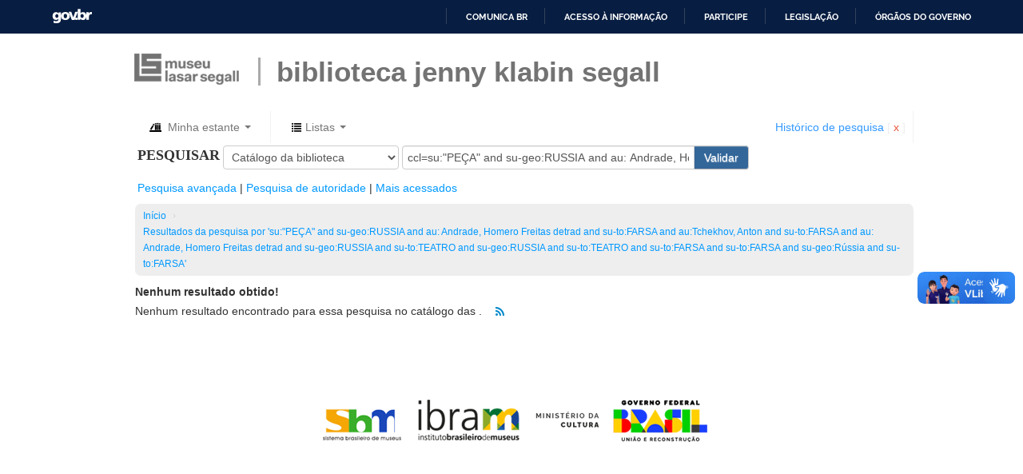

--- FILE ---
content_type: text/html; charset=UTF-8
request_url: http://bjks-opac.museus.gov.br/cgi-bin/koha/opac-search.pl?q=ccl=su%3A%22PE%C3%87A%22%20and%20su-geo%3ARUSSIA%20and%20au%3A%20Andrade%2C%20Homero%20Freitas%20detrad%20and%20su-to%3AFARSA%20and%20au%3ATchekhov%2C%20Anton%20and%20su-to%3AFARSA%20and%20au%3A%20Andrade%2C%20Homero%20Freitas%20detrad%20and%20su-geo%3ARUSSIA%20and%20su-to%3ATEATRO%20and%20su-geo%3ARUSSIA%20and%20su-to%3ATEATRO%20and%20su-to%3AFARSA%20and%20su-to%3AFARSA%20and%20su-geo%3AR%C3%BAssia%20and%20su-to%3AFARSA&sort_by=relevance_dsc&limit=su-to:FARSA
body_size: 7014
content:









 
 


<!DOCTYPE html>
<!-- TEMPLATE FILE: opac-results.tt -->




<html lang="pt-BR" class="no-js">
<head>

<title>Koha on-line catálogo &rsaquo;   Resultados da pesquisa por 'ccl=su:&quot;PEÇA&quot; and su-geo:RUSSIA and au: Andrade, Homero Freitas detrad and su-to:FARSA and au:Tchekhov, Anton and su-to:FARSA and au: Andrade, Homero Freitas detrad and su-geo:RUSSIA and su-to:TEATRO and su-geo:RUSSIA and su-to:TEATRO and su-to:FARSA and su-to:FARSA and su-geo:Rússia and su-to:FARSA'  </title>


<meta http-equiv="Content-Type" content="text/html; charset=utf-8" />
<meta name="generator" content="Koha 19.1102000" /> <!-- leave this for stats -->
<meta name="viewport" content="width=device-width, initial-scale=1" />
<link rel="shortcut icon" href="/opac-tmpl/bootstrap/images/favicon.ico" type="image/x-icon" />

 <link rel="stylesheet" type="text/css" href="/opac-tmpl/bootstrap/lib/bootstrap/css/bootstrap.min_19.1102000.css">
 <link rel="stylesheet" type="text/css" href="/opac-tmpl/bootstrap/lib/jquery/jquery-ui-1.12.1.min_19.1102000.css">


 


 <link rel="stylesheet" href="/opac-tmpl/bootstrap/css/opac_19.1102000.css" type="text/css">



<link rel="stylesheet" media="print" type="text/css" href="/opac-tmpl/bootstrap/css/print_19.1102000.css">



 <link rel="unapi-server" type="application/xml" title="unAPI" href="http://bjks-opac.museus.gov.br/cgi-bin/koha/unapi" />


<!-- Respond.js brings responsive layout behavior to IE < v.9 -->
<!--[if lt IE 9]>
 <script src="/opac-tmpl/bootstrap/lib/respond.min.js"></script>
<![endif]-->
<script>
    function _(s) { return s } // dummy function for gettext
</script>
<script src="/opac-tmpl/bootstrap/lib/modernizr.min_19.1102000.js"></script>
<link rel="stylesheet" href="/opac-tmpl/bootstrap/lib/font-awesome/css/font-awesome.min_19.1102000.css" type="text/css">







<link href="http://bjks-opac.museus.gov.br/cgi-bin/koha/opac-search.pl?q=ccl=su%3A%22PE%C3%87A%22%20and%20su-geo%3ARUSSIA%20and%20au%3A%20Andrade%2C%20Homero%20Freitas%20detrad%20and%20su-to%3AFARSA%20and%20au%3ATchekhov%2C%20Anton%20and%20su-to%3AFARSA%20and%20au%3A%20Andrade%2C%20Homero%20Freitas%20detrad%20and%20su-geo%3ARUSSIA%20and%20su-to%3ATEATRO%20and%20su-geo%3ARUSSIA%20and%20su-to%3ATEATRO%20and%20su-to%3AFARSA%20and%20su-to%3AFARSA%20and%20su-geo%3AR%C3%BAssia%20and%20su-to%3AFARSA%20and%20su-to%3AFARSA&count=&sort_by=acqdate_dsc&format=rss" rel="alternate" title=" Pesquisar RSS feed" type="application/rss+xml" />
</head>




 


 




 

<body ID="results" class="branch-default scrollto" >




<div id="barra-brasil" style="background:#7F7F7F; height: 20px; padding:0 0 0 10px;display:block;">
  <ul id="menu-barra-temp" style="list-style:none;">
    <li style="display:inline; float:left;padding-right:10px; margin-right:10px; border-right:1px solid #EDEDED">
        <a href="http://brasil.gov.br" style="font-family:sans,sans-serif; text-decoration:none; color:white;">Portal do Governo Brasileiro</a>
    </li>
    <li>
       <a style="font-family:sans,sans-serif; text-decoration:none; color:white;" href="http://epwg.governoeletronico.gov.br/barra/atualize.html">Atualize sua Barra de Governo</a>
    </li>
  </ul>
</div>
<div id="wrap">
 <div id="header-region" class="noprint">
 <div class="navbar navbar-static-top">
 <div class="bjks-navbar">
 <div class="container-fluid">
  <h1 id="logo"><a href="http://www.mls.gov.br" target="_blank">&nbsp;</a></h1>
  <div class="branch-name">
   <h2><a href="http://www.mls.gov.br/biblioteca" target="_blank">BIBLIOTECA JENNY KLABIN SEGALL</a></h2>
  </div>

  <!-- header was here -->

  

 </div> <!-- / header-region -->

 <div class="container-fluid" id="masthead-container">
 <div class="row-fluid">
 <div id="opac-main-search">


 <div class="row-fluid">
 
 <div id="cartDetails" class="cart-message hidden">Seu cesto está vazio.</div>
 
 <ul class="nav">
 
 <li class="dropdown">
 <a role="button" href="#" id="cartmenulink" title="Selecione itens em que você tem interesse" class="dropdown-toggle" data-toggle="dropdown">
 <i id="carticon" class="fa fa-fw fa-shopping-cart" style="color:#000; font-size:1.2em; vertical-align: middle"></i> <span class="cartlabel">Minha estante</span> <span id="basketcount"></span> <b class="caret"></b>
 </a>
 <ul aria-labelledby="cartmenulink" role="menu" class="dropdown-menu">
 <li role="presentation">
 <a href="#" id="cartmenuitem" class="cart-message" tabindex="-1" role="menuitem">Sua estante está vazia.</a>
 </li>
 </ul>
 </li>
 
 
 <li class="divider-vertical"></li>
 
 
 <li class="dropdown">
 <a id="listsmenu" href="#" role="button" data-toggle="dropdown" title="Exibir listas" class="dropdown-toggle"><i class="icon-list icon-black"></i> <span class="listslabel">Listas</span> <b class="caret"></b></a>
 <ul aria-labelledby="listsmenu" role="menu" class="dropdown-menu">
 
 <li role="presentation"><a href="/cgi-bin/koha/opac-shelves.pl?op=list&amp;category=2" tabindex="-1" role="menuitem"><strong>Listas públicas</strong></a></li>
 
 
 <li role="presentation"><a href="/cgi-bin/koha/opac-shelves.pl?op=view&amp;shelfnumber=52&amp;sortfield=dateadded" tabindex="-1" role="menuitem">TBC - 1966</a></li>
 
 
 
 <li role="presentation"><a href="/cgi-bin/koha/opac-shelves.pl?op=view&amp;shelfnumber=46&amp;sortfield=dateadded" tabindex="-1" role="menuitem">TBC - 1960</a></li>
 
 
 
 <li role="presentation"><a href="/cgi-bin/koha/opac-shelves.pl?op=view&amp;shelfnumber=42&amp;sortfield=dateadded" tabindex="-1" role="menuitem">TBC - 1956</a></li>
 
 
 
 <li role="presentation"><a href="/cgi-bin/koha/opac-shelves.pl?op=view&amp;shelfnumber=54&amp;sortfield=dateadded" tabindex="-1" role="menuitem">Sociedade dos Artistas Amadores de São Paulo</a></li>
 
 
 
 <li role="presentation"><a href="/cgi-bin/koha/opac-shelves.pl?op=view&amp;shelfnumber=38&amp;sortfield=dateadded" tabindex="-1" role="menuitem">TBC - 1952</a></li>
 
 
 
 <li role="presentation"><a href="/cgi-bin/koha/opac-shelves.pl?op=view&amp;shelfnumber=36&amp;sortfield=dateadded" tabindex="-1" role="menuitem">TBC - 1950</a></li>
 
 
 
 <li role="presentation"><a href="/cgi-bin/koha/opac-shelves.pl?op=view&amp;shelfnumber=136&amp;sortfield=title" tabindex="-1" role="menuitem">Sergio Muniz</a></li>
 
 
 
 <li role="presentation"><a href="/cgi-bin/koha/opac-shelves.pl?op=view&amp;shelfnumber=55&amp;sortfield=dateadded" tabindex="-1" role="menuitem">Grupo Universitário de Teatro</a></li>
 
 
 
 <li role="presentation"><a href="/cgi-bin/koha/opac-shelves.pl?op=view&amp;shelfnumber=53&amp;sortfield=dateadded" tabindex="-1" role="menuitem">Grupo de Teatro Experimental</a></li>
 
 
 
 <li role="presentation"><a href="/cgi-bin/koha/opac-shelves.pl?op=view&amp;shelfnumber=7&amp;sortfield=dateadded" tabindex="-1" role="menuitem">EAD</a></li>
 
 
 
 <li role="presentation"><a href="/cgi-bin/koha/opac-shelves.pl?op=list&amp;category=2" tabindex="-1" role="menuitem" class="link">Visualizar Tudo</a></li>
 
 
 <li class="divider" role="presentation"></li>
 
 </ul> <!-- / .dropdown-menu -->
 </li> <!-- / .dropdown -->
 
 </ul> <!-- / .nav -->
 <div id="listsDetails"></div>
 
 <a id="user-menu-trigger" class="pull-right" href="#"><i class="icon-user"></i> <span class="caret"></span></a>
 <div id="members">
 <ul class="nav pull-right">

 



 
 
 <li><p class="navbar-text"><a class="link" title="Visualizar seu histórico de esquisa" href="/cgi-bin/koha/opac-search-history.pl">Histórico de pesquisa</a> [<a class="logout clearsh" title="Excluir seu histórico de pesquisa" href="/cgi-bin/koha/opac-search-history.pl?action=delete">x</a>]</p></li>
 <li class="divider-vertical"></li>
 
 
 </ul>
 </div> <!-- /members -->
 
 </div> <!-- /container-fluid -->
 </div> <!-- /navbar-inner -->
 </div> <!-- /navbar -->


 <!-- <div class="span2">
 
 <h1 id="libraryname">
 
 <a href="/cgi-bin/koha/opac-main.pl">Koha Online Catalog</a></h1>
 </div> /.span2 -->
 <div class="span12 masthead_width_fix">
 
 
 
 <div class="mastheadsearch">
 
 
 <form name="searchform" method="get" action="/cgi-bin/koha/opac-search.pl" id="searchform" class="form-inline">
 <label for="masthead_search"> Pesquisar    </label>

 <select name="idx" id="masthead_search">
 
 <option value="">Catálogo da biblioteca</option>
 
 
 <option value="ti">Título</option>
 
 
 <option value="au">Autor</option>
 
 
 <option value="su">Assunto</option>
 
 
 <option value="nb">ISBN</option>
 
 
 <option value="se">Séries</option>
 
 
 
 <option value="callnum">Número de chamada</option>
 
 
 </select>

 
 <div class="input-append nolibrarypulldown">
 
 
 <input title="Digite os termos de pesquisa" value="ccl=su:&quot;PEÇA&quot; and su-geo:RUSSIA and au: Andrade, Homero Freitas detrad and su-to:FARSA and au:Tchekhov, Anton and su-to:FARSA and au: Andrade, Homero Freitas detrad and su-geo:RUSSIA and su-to:TEATRO and su-geo:RUSSIA and su-to:TEATRO and su-to:FARSA and su-to:FARSA and su-geo:Rússia and su-to:FARSA" class="transl1 col-md-6" type="text" name="q" id="translControl1" /><span id="translControl"></span>
 

 
 <button type="submit" id="searchsubmit" class="btn btn-opac">Validar</button>
 </div>
 

 
 
 
 
 

 </form>
 
 </div> <!-- / .mastheadsearch -->
 

 <div class="row-fluid">
 <div id="moresearches">
 <ul>
 <li><a href="/cgi-bin/koha/opac-search.pl">Pesquisa avançada</a></li>
 
 
 <li><a href="/cgi-bin/koha/opac-authorities-home.pl">Pesquisa de autoridade</a></li>
 
 <li><a href="/cgi-bin/koha/opac-tags.pl">Mais acessados</a></li>
 
 
 
 
 
 </ul>
 </div> <!-- /#moresearches -->
 </div> <!-- /.row-fluid -->

 
 </div> <!-- /.span10 -->
 </div> <!-- /.opac-main-search -->
 </div> <!-- / .row-fluid -->
 </div> <!-- /.container-fluid -->

 <!-- Login form hidden by default, used for modal window -->
 <div id="loginModal" class="modal hide" tabindex="-1" role="dialog" aria-labelledby="modalLoginLabel" aria-hidden="true">
 <div class="modal-header">
 <button type="button" class="closebtn" data-dismiss="modal" aria-hidden="true">Ã—</button>
 <h3 id="modalLoginLabel">Acesse sua conta</h3>
 </div>
 <form action="/cgi-bin/koha/opac-user.pl" method="post" name="auth" id="modalAuth">
 <div class="modal-body">
 
 <input type="hidden" name="koha_login_context" value="opac" />
 <fieldset class="brief">
 <label for="muserid">Login:</label><input type="text" id="muserid" name="userid" />
 <label for="mpassword">Senha:</label><input type="password" id="mpassword" name="password" />
 
 
 
 </fieldset>
 </div>
 <div class="modal-footer">
 <input type="submit" class="btn btn-primary" value="Login" />
 <a href="#" data-dismiss="modal" aria-hidden="true" class="cancel">Cancelar</a>
 </div>
 </form> <!-- /#auth -->
 </div> <!-- /#modalAuth -->

 <div class="main">
 <ul class="breadcrumb">
 <li><a href="/cgi-bin/koha/opac-main.pl">Início</a> <span class="divider">&rsaquo;</span></li>
 
 
 <li>
 
 <a href="#" title="Você pesquisou  para 'su:&quot;PEÇA&quot; and su-geo:RUSSIA and au: Andrade, Homero Freitas detrad and su-to:FARSA and au:Tchekhov, Anton and su-to:FARSA and au: Andrade, Homero Freitas detrad and su-geo:RUSSIA and su-to:TEATRO and su-geo:RUSSIA and su-to:TEATRO and su-to:FARSA and su-to:FARSA and su-geo:Rússia and su-to:FARSA'">Resultados da pesquisa  por 'su:&quot;PEÇA&quot; and su-geo:RUSSIA and au: Andrade, Homero Freitas detrad and su-to:FARSA and au:Tchekhov, Anton and su-to:FARSA and au: Andrade, Homero Freitas detrad and su-geo:RUSSIA and su-to:TEATRO and su-geo:RUSSIA and su-to:TEATRO and su-to:FARSA and su-to:FARSA and su-geo:Rússia and su-to:FARSA'</a>
 
 </li>
 
 </ul>

 
 <div class="container-fluid maincontent">
 <div class="row-fluid">
 <div class="span12">
 <strong>Nenhum resultado obtido!</strong>
 <p>
  Nenhum resultado encontrado para essa pesquisa no catálogo das . <a href="http://bjks-opac.museus.gov.br/cgi-bin/koha/opac-search.pl?q=ccl=su%3A%22PE%C3%87A%22%20and%20su-geo%3ARUSSIA%20and%20au%3A%20Andrade%2C%20Homero%20Freitas%20detrad%20and%20su-to%3AFARSA%20and%20au%3ATchekhov%2C%20Anton%20and%20su-to%3AFARSA%20and%20au%3A%20Andrade%2C%20Homero%20Freitas%20detrad%20and%20su-geo%3ARUSSIA%20and%20su-to%3ATEATRO%20and%20su-geo%3ARUSSIA%20and%20su-to%3ATEATRO%20and%20su-to%3AFARSA%20and%20su-to%3AFARSA%20and%20su-geo%3AR%C3%BAssia%20and%20su-to%3AFARSA%20and%20su-to%3AFARSA&amp;format=rss" class="btn btn-link rsssearchlink noprint">
 <i class="fa fa-rss rsssearchicon" title="Inscrever-se para esta pesquisa"></i>
 </a>
  </p>
 
 
 </div> <!-- / .span12 -->
 </div> <!-- / .row-fluid -->
 </div> <!-- / .container-fluid -->
 

 <div id="maincontent" class="container-fluid">
 <div class="row-fluid">
 

 <div class="span12 maincontent">

 
 <p id="numresults">
 
 </p>
 

 <div id="userresults">
 

 
 
 

 <!-- Search Results Table -->
 

 
 
 </div> <!-- / #userresults -->
 </div> <!-- /.span10/12 -->
 </div> <!-- / .row-fluid -->
 </div> <!-- / .container-fluid -->
 </div><!-- / .main -->




 
 

 
 <div class="container-fluid" id="footer-opac-url">
 <div class="row-fluid">
 <div class="span12">
 <div id="koha_url" class="clearfix noprint">
 </div>
 </div> <!-- /.span12 -->
 </div> <!-- /.row-fluid -->
 </div> <!-- /.container-fluid -->
 
 <div class="container-fluid">
  <p align="center"><img src="/opac-tmpl/bootstrap/images/barra-logos-mls-bjks.png"></p>
 </div>
</div> <!-- / #wrap in masthead.inc -->


 




<!-- JavaScript includes -->
<script src="/opac-tmpl/bootstrap/lib/jquery/jquery-3.4.1.min_19.1102000.js"></script>
<script src="/opac-tmpl/bootstrap/lib/jquery/jquery-migrate-3.1.0.min_19.1102000.js"></script>
<script src="/opac-tmpl/bootstrap/lib/jquery/jquery-ui-1.12.1.min_19.1102000.js"></script>
<script>
// Resolve name collision between jQuery UI and Twitter Bootstrap
$.widget.bridge('uitooltip', $.ui.tooltip);
</script>
<script src="/opac-tmpl/bootstrap/lib/bootstrap/js/bootstrap.min_19.1102000.js"></script>
<script src="/opac-tmpl/bootstrap/lib/fontfaceobserver.min_19.1102000.js"></script>
<script src="/opac-tmpl/bootstrap/js/global_19.1102000.js"></script>
<script>
    Modernizr.load([
        // Test need for polyfill
        {
            test: window.matchMedia,
            nope: "/opac-tmpl/bootstrap/lib/media.match.min_19.1102000.js"
        },
        // and then load enquire
        "/opac-tmpl/bootstrap/lib/enquire.min_19.1102000.js",
        "/opac-tmpl/bootstrap/js/script_19.1102000.js",
    ]);

    // Fix for datepicker in a modal
    $.fn.modal.Constructor.prototype.enforceFocus = function () {};
</script>


<script src="/opac-tmpl/lib/emoji-picker/js/config_19.1102000.js"></script>
<script src="/opac-tmpl/lib/emoji-picker/js/util_19.1102000.js"></script>
<script src="/opac-tmpl/lib/emoji-picker/js/jquery.emojiarea_19.1102000.js"></script>
<script src="/opac-tmpl/lib/emoji-picker/js/emoji-picker_19.1102000.js"></script>

<script>
    //<![CDATA[
    var MSG_CONFIRM_AGAIN = _("Atenção: não pode continuar. Por favor, confirme mais uma vez")
    var MSG_DELETE_SEARCH_HISTORY = _("Confirma que deseja excluir o histórico de pesquisa?");
    var MSG_NO_SUGGESTION_SELECTED = _("Nenhuma sugestão foi selecionada");
    var MSG_SEARCHING = _("Pesquisando %s...");
    var MSG_ERROR_SEARCHING_COLLECTION = _("Erro ao pesquisar %s coleção");
    var MSG_NO_RESULTS_FOUND_IN_COLLECTION = _("Nenhum resultado encontrado na biblioteca %s coleção");
    var MSG_RESULTS_FOUND_IN_COLLECTION = _("Encontrado %s resultados na biblioteca %s coleção");
    var MSG_BY = _("por");
    var MSG_TYPE = _("Tipo");
    var MSG_NEXT = _("Próximo");
    var MSG_PREVIOUS = _("Anterior");
    var MSG_CHECKOUTS = _("Empréstimos");
    var MSG_NO_CHECKOUTS = _("Sem empréstimos");
    var MSG_CHECK_OUT = _("Empréstimo");
    var MSG_CHECK_OUT_CONFIRM = _("Tem certeza de que deseja emprestar este exemplar?");
    var MSG_CHECKED_OUT_UNTIL = _("Emprestado até %s");
    var MSG_CHECK_IN = _("Verificar item");
    var MSG_CHECK_IN_CONFIRM = _("Tem certeza de que deseja devolver este item?");
    var MSG_NO_CHECKOUTS = _("Sem empréstimos");
    var MSG_DOWNLOAD = _("Download");
    var MSG_HOLDS = _("Reservas");
    var MSG_NO_HOLDS = _("Sem reservas");
    var MSG_PLACE_HOLD = _("Reservar");
    var MSG_CANCEL_HOLD = _("Cancelar");
    var MSG_CANCEL_HOLD_CONFIRM = _("Tem a certeza que quer cancelar esta reserva?");
    var MSG_ON_HOLD = _("Reservado");
    
        var MSG_BASKET_EMPTY = _("Seu cesto está vazio");
        var MSG_RECORD_IN_BASKET = _("Este exemplar já se encontra em sua estante");
        var MSG_RECORD_ADDED = _("Este exemplar foi adicionado à sua estante");
        var MSG_RECORD_REMOVED = _("Este exemplar foi removido de sua estante");
        var MSG_NRECORDS_ADDED = _(" exemplar(es) adicionado(s) à sua estante");
        var MSG_NRECORDS_IN_BASKET = _("já está em sua estante");
        var MSG_NO_RECORD_SELECTED = _("Nenhum item foi selecionado");
        var MSG_NO_RECORD_ADDED = _("Nenhum item foi adicionado á sua estante");
        var MSG_CONFIRM_DEL_BASKET = _("Tem a certeza que deseja limpar sua estante?");
        var MSG_CONFIRM_DEL_RECORDS = _("Tem a certeza que pretende excluir os exemplares selecionados?");
        var MSG_ITEM_IN_CART = _("Em sua estante");
        var MSG_ITEM_NOT_IN_CART = _("Adicionar à sua estante");
    
    
    
    
    $(".print-large").on("click",function(){
        window.print();
        return false;
    });
    $("#ulactioncontainer > ul > li > a.addtoshelf").on("click",function(){
        Dopop('opac-addbybiblionumber.pl?biblionumber=');
        return false;
    });
    $("body").on("click", ".addtocart", function(e){
        e.preventDefault();
        var biblionumber = $(this).data("biblionumber");
        addRecord( biblionumber );
    });
    $("body").on("click", ".cartRemove", function(e){
        e.preventDefault();
        var biblionumber = $(this).data("biblionumber");
        delSingleRecord( biblionumber );
    });
    $(".clearsh").on("click", function(){
        return confirmDelete(MSG_DELETE_SEARCH_HISTORY);
    });
    //]]>
</script>


 <script src="/opac-tmpl/bootstrap/js/basket_19.1102000.js"></script>









 <script src="/opac-tmpl/bootstrap/js/localcovers_19.1102000.js"></script>
 <script>
    //<![CDATA[
    var NO_LOCAL_JACKET = _("Capa não disponível");
    //]]>
    </script>









<script src="/opac-tmpl/bootstrap/lib/jquery/plugins/jquery.cookie.min_19.1102000.js"></script>
<script>
$(document).ready(function() {
    if($('#searchsubmit').length) {
        $(document).on("click", '#searchsubmit', function(e) {
            jQuery.removeCookie("form_serialized", { path: '/'});
            jQuery.removeCookie("form_serialized_limits", { path: '/'});
            jQuery.removeCookie("num_paragraph", { path: '/'});
            jQuery.removeCookie("search_path_code", { path: '/'});
        });
    }

    window.emojiPicker = new EmojiPicker({
      emojiable_selector: '[data-emojiable=true]',
      assetsPath: '/opac-tmpl/lib/emoji-picker/img/',
      popupButtonClasses: 'fa fa-smile-o'
    });
    window.emojiPicker.discover();
});
</script>




<script src="/opac-tmpl/bootstrap/lib/jquery/plugins/jquery.checkboxes.min_19.1102000.js"></script>
<script src="/opac-tmpl/bootstrap/js/authtoresults_19.1102000.js"></script>
<script src="/opac-tmpl/lib/hc-sticky_19.1102000.js"></script>
<script src="/opac-tmpl/bootstrap/lib/jquery/plugins/jquery.highlight-3_19.1102000.js"></script>
<script>





function enableCheckboxActions(){
    // Enable/disable controls if checkboxes are checked
    var checkedBoxes = $(".checkboxed input:checkbox:checked");
    var controls = $("#selections-toolbar .links a, #selections-toolbar .links input, #selections-toolbar .links select, #selections-toolbar .links label, #selections-toolbar .links button");
    if ($(checkedBoxes).size()) {
      $("#selections").html(_("Com títulos selecionados: "));
      $(controls).removeClass("disabled");
    } else {
      $("#selections").html(_("Selecionar títulos para: "));
      $(controls).addClass("disabled");
    }
}


var q_array = new Array();  // holds search terms if available

function highlightOff() {
    $("td").removeHighlight();
    $(".highlight_toggle").toggle();
}
function highlightOn() {
    var x;
    for (x in q_array) {
        q_array[x] = q_array[x].replace(/\w*:([\w])/, "$1");
        q_array[x] = q_array[x].toLowerCase();
        var myStopwords = "and|or|not".toLowerCase().split('|');
        if ( (q_array[x].length > 0) && ($.inArray(q_array[x], myStopwords) == -1) ) {
            $(".title").highlight(q_array[x]);
            $(".author").highlight(q_array[x]);
            $(".results_summary").highlight(q_array[x]);
        }
    }
    $(".highlight_toggle").toggle();
}

$(document).ready(function(){

    $(".moretoggle").click(function(e){
        e.preventDefault();
        $(this).siblings(".collapsible-facet").toggle();
        $(this).siblings(".moretoggle").toggle();
        $(this).toggle();
    });

    
        $('a.title').each(function() {
            $(this).attr("href", $(this).attr("href") + "&query_desc=su%3A%22PE%C3%87A%22%20and%20su-geo%3ARUSSIA%20and%20au%3A%20Andrade%2C%20Homero%20Freitas%20detrad%20and%20su-to%3AFARSA%20and%20au%3ATchekhov%2C%20Anton%20and%20su-to%3AFARSA%20and%20au%3A%20Andrade%2C%20Homero%20Freitas%20detrad%20and%20su-geo%3ARUSSIA%20and%20su-to%3ATEATRO%20and%20su-geo%3ARUSSIA%20and%20su-to%3ATEATRO%20and%20su-to%3AFARSA%20and%20su-to%3AFARSA%20and%20su-geo%3AR%C3%BAssia%20and%20su-to%3AFARSA");
        });
    

    $(".cb").click(function(){
      enableCheckboxActions();
    });
    enableCheckboxActions();

    $(".br-readonly a").on("click", function(e){
        e.preventDefault();
    });

    

    var param1 = "";
    
    param1 += "<span id=\"selections\">"+_("Selecionar títulos para: ")+"</span>";
    


    param1 += "<select class=\"disabled\" name=\"addto\" id=\"addto\"><option>"+_("Adicione a...")+"</option>";

    
        // param1 += "<option value=\"addtocart\">"+_("Carrinho")+"<\/option>";
        param1 += "<option value=\"addtocart\">Estante<\/option>";
    
    
        
        
            param1 += "<optgroup label=\""+_("Listas públicas:")+"\">";
            
            
                
                    param1 += "<option id=\"s136\" value=\"addtolist\">Sergio Muniz<\/option>";
                    
                    
                
            
            param1 += "<\/optgroup>";
        
        
        param1 +="<option value=\"newlist\">"+_("[ Nova lista ]")+"<\/option>"
    
    param1 += "<\/select> <input type=\"submit\" class=\"btn btn-small\" value=\""+_("Salvar")+"\" />";


    $('.resort').change(function() {
        $('#bookbag_form').submit();
    });
    $("span.clearall").html("<a id=\"CheckNone\" href=\"#\">"+_("Limpar tudo")+"<\/a>");
    $("span.checkall").html("<a id=\"CheckAll\" href=\"#\">"+_("Selecionar tudo")+"<\/a>");


    $("span.addto").html(param1);



    
        $("#addto").on("change",function(){
            cartList();
        });
        $(".addto").find("input:submit").click(function(){
            cartList();
            return false;
        });
    


    function cartList(){
        addtoOption = $("#addto").find("option:selected");
        addtoval = addtoOption.val();
        if(addtoval == "addtolist"){
            var shelfnumber = addtoOption.attr("id").replace("s","");
            if (vShelfAdd()) {
                Dopop('/cgi-bin/koha/opac-addbybiblionumber.pl?selectedshelf='+shelfnumber+'&' + vShelfAdd());
            }
            return false;
        } else if(addtoval == "newlist"){
            
                alert(_("Você precisa estar logado para criar ou adicionar nas listas"));
            
            return false;
        } else if(addtoval == "morelists"){
            
                alert(_("Você precisa estar logado para criar ou adicionar nas listas"));
            
            return false;
        }
        if(addtoval == "addtocart" || $("#addto").attr("class") == "addtocart"){
            addMultiple();
            return false;
         }
    }
    $("#CheckAll").click(function(){
        $("#bookbag_form").checkCheckboxes();
        enableCheckboxActions();
        return false;
    });
    $("#CheckNone").click(function(){
        $("#bookbag_form").unCheckCheckboxes();
        enableCheckboxActions();
        return false;
    });




    var query_desc = "su:&quot;PEÇA&quot; and su-geo:RUSSIA and au: Andrade, Homero Freitas detrad and su-to:FARSA and au:Tchekhov, Anton and su-to:FARSA and au: Andrade, Homero Freitas detrad and su-geo:RUSSIA and su-to:TEATRO and su-geo:RUSSIA and su-to:TEATRO and su-to:FARSA and su-to:FARSA and su-geo:Rússia and su-to:FARSA";
    var querystring = "ccl=su:&quot;PEÇA&quot; and su-geo:RUSSIA and au: Andrade, Homero Freitas detrad and su-to:FARSA and au:Tchekhov, Anton and su-to:FARSA and au: Andrade, Homero Freitas detrad and su-geo:RUSSIA and su-to:TEATRO and su-geo:RUSSIA and su-to:TEATRO and su-to:FARSA and su-to:FARSA and su-geo:Rússia and su-to:FARSA";
    
        q_array = query_desc.split(" ");
        // ensure that we don't have "" at the end of the array, which can
        // break the highlighter
        while (q_array.length > 0 && q_array[q_array.length-1] == "") {
            q_array = q_array.splice(0,-1);
        }
        highlightOn();
        $("#highlight_toggle_on" ).hide().click(function() {highlightOn() ;});
        $("#highlight_toggle_off").show().click(function() {highlightOff();});
    
    
    
    





KOHA.LocalCover.GetCoverFromBibnumber(false);





$("input.newtag").on('keydown', function(e){
    if (e.keyCode == 13) { e.preventDefault(); }
});

    Sticky = $("#floating");
    Sticky.hcSticky({
        stickTo: ".searchresults",
        stickyClass: "floating"
    });

});

function submitSortSearch(){
  $("#bookbag_form").submit();
}

</script>




<script defer="defer" src="//barra.brasil.gov.br/barra_2.0.js" type="text/javascript"></script>
</body>
</html>


